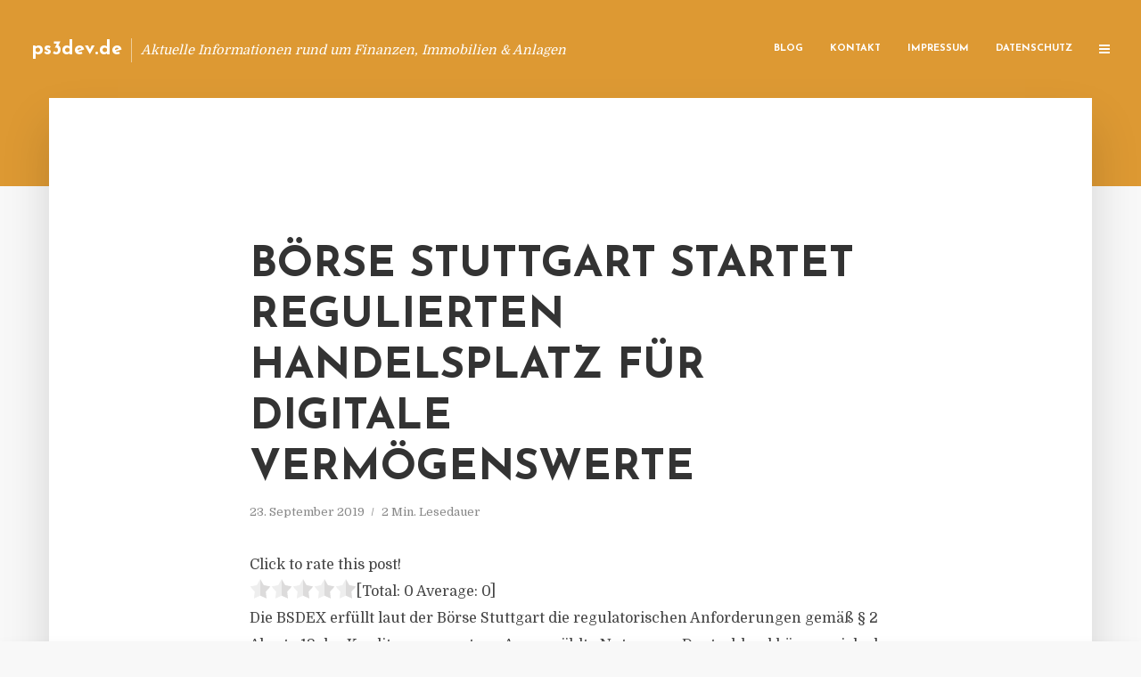

--- FILE ---
content_type: text/html; charset=UTF-8
request_url: https://ps3dev.de/boerse-stuttgart-startet-regulierten-handelsplatz-fuer-digitale-vermoegenswerte/
body_size: 12789
content:
<!DOCTYPE html>
<html lang="de" class="no-js no-svg">
	<head>
		<meta charset="UTF-8">
		<meta name="viewport" content="width=device-width, initial-scale=1">
		<link rel="profile" href="https://gmpg.org/xfn/11">
		<title>Börse Stuttgart startet regulierten Handelsplatz für digitale Vermögenswerte &#8211; ps3dev.de</title>
<meta name='robots' content='max-image-preview:large' />
<link rel='dns-prefetch' href='//fonts.googleapis.com' />
<link rel="alternate" type="application/rss+xml" title="ps3dev.de &raquo; Feed" href="https://ps3dev.de/feed/" />
<link rel="alternate" type="application/rss+xml" title="ps3dev.de &raquo; Kommentar-Feed" href="https://ps3dev.de/comments/feed/" />
<script type="text/javascript">
window._wpemojiSettings = {"baseUrl":"https:\/\/s.w.org\/images\/core\/emoji\/14.0.0\/72x72\/","ext":".png","svgUrl":"https:\/\/s.w.org\/images\/core\/emoji\/14.0.0\/svg\/","svgExt":".svg","source":{"concatemoji":"https:\/\/ps3dev.de\/wp-includes\/js\/wp-emoji-release.min.js"}};
/*! This file is auto-generated */
!function(e,a,t){var n,r,o,i=a.createElement("canvas"),p=i.getContext&&i.getContext("2d");function s(e,t){p.clearRect(0,0,i.width,i.height),p.fillText(e,0,0);e=i.toDataURL();return p.clearRect(0,0,i.width,i.height),p.fillText(t,0,0),e===i.toDataURL()}function c(e){var t=a.createElement("script");t.src=e,t.defer=t.type="text/javascript",a.getElementsByTagName("head")[0].appendChild(t)}for(o=Array("flag","emoji"),t.supports={everything:!0,everythingExceptFlag:!0},r=0;r<o.length;r++)t.supports[o[r]]=function(e){if(p&&p.fillText)switch(p.textBaseline="top",p.font="600 32px Arial",e){case"flag":return s("\ud83c\udff3\ufe0f\u200d\u26a7\ufe0f","\ud83c\udff3\ufe0f\u200b\u26a7\ufe0f")?!1:!s("\ud83c\uddfa\ud83c\uddf3","\ud83c\uddfa\u200b\ud83c\uddf3")&&!s("\ud83c\udff4\udb40\udc67\udb40\udc62\udb40\udc65\udb40\udc6e\udb40\udc67\udb40\udc7f","\ud83c\udff4\u200b\udb40\udc67\u200b\udb40\udc62\u200b\udb40\udc65\u200b\udb40\udc6e\u200b\udb40\udc67\u200b\udb40\udc7f");case"emoji":return!s("\ud83e\udef1\ud83c\udffb\u200d\ud83e\udef2\ud83c\udfff","\ud83e\udef1\ud83c\udffb\u200b\ud83e\udef2\ud83c\udfff")}return!1}(o[r]),t.supports.everything=t.supports.everything&&t.supports[o[r]],"flag"!==o[r]&&(t.supports.everythingExceptFlag=t.supports.everythingExceptFlag&&t.supports[o[r]]);t.supports.everythingExceptFlag=t.supports.everythingExceptFlag&&!t.supports.flag,t.DOMReady=!1,t.readyCallback=function(){t.DOMReady=!0},t.supports.everything||(n=function(){t.readyCallback()},a.addEventListener?(a.addEventListener("DOMContentLoaded",n,!1),e.addEventListener("load",n,!1)):(e.attachEvent("onload",n),a.attachEvent("onreadystatechange",function(){"complete"===a.readyState&&t.readyCallback()})),(e=t.source||{}).concatemoji?c(e.concatemoji):e.wpemoji&&e.twemoji&&(c(e.twemoji),c(e.wpemoji)))}(window,document,window._wpemojiSettings);
</script>
<style type="text/css">
img.wp-smiley,
img.emoji {
	display: inline !important;
	border: none !important;
	box-shadow: none !important;
	height: 1em !important;
	width: 1em !important;
	margin: 0 0.07em !important;
	vertical-align: -0.1em !important;
	background: none !important;
	padding: 0 !important;
}
</style>
	<link rel='stylesheet' id='wp-block-library-css' href='https://ps3dev.de/wp-includes/css/dist/block-library/style.min.css' type='text/css' media='all' />
<link rel='stylesheet' id='classic-theme-styles-css' href='https://ps3dev.de/wp-includes/css/classic-themes.min.css' type='text/css' media='all' />
<style id='global-styles-inline-css' type='text/css'>
body{--wp--preset--color--black: #000000;--wp--preset--color--cyan-bluish-gray: #abb8c3;--wp--preset--color--white: #ffffff;--wp--preset--color--pale-pink: #f78da7;--wp--preset--color--vivid-red: #cf2e2e;--wp--preset--color--luminous-vivid-orange: #ff6900;--wp--preset--color--luminous-vivid-amber: #fcb900;--wp--preset--color--light-green-cyan: #7bdcb5;--wp--preset--color--vivid-green-cyan: #00d084;--wp--preset--color--pale-cyan-blue: #8ed1fc;--wp--preset--color--vivid-cyan-blue: #0693e3;--wp--preset--color--vivid-purple: #9b51e0;--wp--preset--gradient--vivid-cyan-blue-to-vivid-purple: linear-gradient(135deg,rgba(6,147,227,1) 0%,rgb(155,81,224) 100%);--wp--preset--gradient--light-green-cyan-to-vivid-green-cyan: linear-gradient(135deg,rgb(122,220,180) 0%,rgb(0,208,130) 100%);--wp--preset--gradient--luminous-vivid-amber-to-luminous-vivid-orange: linear-gradient(135deg,rgba(252,185,0,1) 0%,rgba(255,105,0,1) 100%);--wp--preset--gradient--luminous-vivid-orange-to-vivid-red: linear-gradient(135deg,rgba(255,105,0,1) 0%,rgb(207,46,46) 100%);--wp--preset--gradient--very-light-gray-to-cyan-bluish-gray: linear-gradient(135deg,rgb(238,238,238) 0%,rgb(169,184,195) 100%);--wp--preset--gradient--cool-to-warm-spectrum: linear-gradient(135deg,rgb(74,234,220) 0%,rgb(151,120,209) 20%,rgb(207,42,186) 40%,rgb(238,44,130) 60%,rgb(251,105,98) 80%,rgb(254,248,76) 100%);--wp--preset--gradient--blush-light-purple: linear-gradient(135deg,rgb(255,206,236) 0%,rgb(152,150,240) 100%);--wp--preset--gradient--blush-bordeaux: linear-gradient(135deg,rgb(254,205,165) 0%,rgb(254,45,45) 50%,rgb(107,0,62) 100%);--wp--preset--gradient--luminous-dusk: linear-gradient(135deg,rgb(255,203,112) 0%,rgb(199,81,192) 50%,rgb(65,88,208) 100%);--wp--preset--gradient--pale-ocean: linear-gradient(135deg,rgb(255,245,203) 0%,rgb(182,227,212) 50%,rgb(51,167,181) 100%);--wp--preset--gradient--electric-grass: linear-gradient(135deg,rgb(202,248,128) 0%,rgb(113,206,126) 100%);--wp--preset--gradient--midnight: linear-gradient(135deg,rgb(2,3,129) 0%,rgb(40,116,252) 100%);--wp--preset--duotone--dark-grayscale: url('#wp-duotone-dark-grayscale');--wp--preset--duotone--grayscale: url('#wp-duotone-grayscale');--wp--preset--duotone--purple-yellow: url('#wp-duotone-purple-yellow');--wp--preset--duotone--blue-red: url('#wp-duotone-blue-red');--wp--preset--duotone--midnight: url('#wp-duotone-midnight');--wp--preset--duotone--magenta-yellow: url('#wp-duotone-magenta-yellow');--wp--preset--duotone--purple-green: url('#wp-duotone-purple-green');--wp--preset--duotone--blue-orange: url('#wp-duotone-blue-orange');--wp--preset--font-size--small: 13px;--wp--preset--font-size--medium: 20px;--wp--preset--font-size--large: 36px;--wp--preset--font-size--x-large: 42px;--wp--preset--spacing--20: 0.44rem;--wp--preset--spacing--30: 0.67rem;--wp--preset--spacing--40: 1rem;--wp--preset--spacing--50: 1.5rem;--wp--preset--spacing--60: 2.25rem;--wp--preset--spacing--70: 3.38rem;--wp--preset--spacing--80: 5.06rem;--wp--preset--shadow--natural: 6px 6px 9px rgba(0, 0, 0, 0.2);--wp--preset--shadow--deep: 12px 12px 50px rgba(0, 0, 0, 0.4);--wp--preset--shadow--sharp: 6px 6px 0px rgba(0, 0, 0, 0.2);--wp--preset--shadow--outlined: 6px 6px 0px -3px rgba(255, 255, 255, 1), 6px 6px rgba(0, 0, 0, 1);--wp--preset--shadow--crisp: 6px 6px 0px rgba(0, 0, 0, 1);}:where(.is-layout-flex){gap: 0.5em;}body .is-layout-flow > .alignleft{float: left;margin-inline-start: 0;margin-inline-end: 2em;}body .is-layout-flow > .alignright{float: right;margin-inline-start: 2em;margin-inline-end: 0;}body .is-layout-flow > .aligncenter{margin-left: auto !important;margin-right: auto !important;}body .is-layout-constrained > .alignleft{float: left;margin-inline-start: 0;margin-inline-end: 2em;}body .is-layout-constrained > .alignright{float: right;margin-inline-start: 2em;margin-inline-end: 0;}body .is-layout-constrained > .aligncenter{margin-left: auto !important;margin-right: auto !important;}body .is-layout-constrained > :where(:not(.alignleft):not(.alignright):not(.alignfull)){max-width: var(--wp--style--global--content-size);margin-left: auto !important;margin-right: auto !important;}body .is-layout-constrained > .alignwide{max-width: var(--wp--style--global--wide-size);}body .is-layout-flex{display: flex;}body .is-layout-flex{flex-wrap: wrap;align-items: center;}body .is-layout-flex > *{margin: 0;}:where(.wp-block-columns.is-layout-flex){gap: 2em;}.has-black-color{color: var(--wp--preset--color--black) !important;}.has-cyan-bluish-gray-color{color: var(--wp--preset--color--cyan-bluish-gray) !important;}.has-white-color{color: var(--wp--preset--color--white) !important;}.has-pale-pink-color{color: var(--wp--preset--color--pale-pink) !important;}.has-vivid-red-color{color: var(--wp--preset--color--vivid-red) !important;}.has-luminous-vivid-orange-color{color: var(--wp--preset--color--luminous-vivid-orange) !important;}.has-luminous-vivid-amber-color{color: var(--wp--preset--color--luminous-vivid-amber) !important;}.has-light-green-cyan-color{color: var(--wp--preset--color--light-green-cyan) !important;}.has-vivid-green-cyan-color{color: var(--wp--preset--color--vivid-green-cyan) !important;}.has-pale-cyan-blue-color{color: var(--wp--preset--color--pale-cyan-blue) !important;}.has-vivid-cyan-blue-color{color: var(--wp--preset--color--vivid-cyan-blue) !important;}.has-vivid-purple-color{color: var(--wp--preset--color--vivid-purple) !important;}.has-black-background-color{background-color: var(--wp--preset--color--black) !important;}.has-cyan-bluish-gray-background-color{background-color: var(--wp--preset--color--cyan-bluish-gray) !important;}.has-white-background-color{background-color: var(--wp--preset--color--white) !important;}.has-pale-pink-background-color{background-color: var(--wp--preset--color--pale-pink) !important;}.has-vivid-red-background-color{background-color: var(--wp--preset--color--vivid-red) !important;}.has-luminous-vivid-orange-background-color{background-color: var(--wp--preset--color--luminous-vivid-orange) !important;}.has-luminous-vivid-amber-background-color{background-color: var(--wp--preset--color--luminous-vivid-amber) !important;}.has-light-green-cyan-background-color{background-color: var(--wp--preset--color--light-green-cyan) !important;}.has-vivid-green-cyan-background-color{background-color: var(--wp--preset--color--vivid-green-cyan) !important;}.has-pale-cyan-blue-background-color{background-color: var(--wp--preset--color--pale-cyan-blue) !important;}.has-vivid-cyan-blue-background-color{background-color: var(--wp--preset--color--vivid-cyan-blue) !important;}.has-vivid-purple-background-color{background-color: var(--wp--preset--color--vivid-purple) !important;}.has-black-border-color{border-color: var(--wp--preset--color--black) !important;}.has-cyan-bluish-gray-border-color{border-color: var(--wp--preset--color--cyan-bluish-gray) !important;}.has-white-border-color{border-color: var(--wp--preset--color--white) !important;}.has-pale-pink-border-color{border-color: var(--wp--preset--color--pale-pink) !important;}.has-vivid-red-border-color{border-color: var(--wp--preset--color--vivid-red) !important;}.has-luminous-vivid-orange-border-color{border-color: var(--wp--preset--color--luminous-vivid-orange) !important;}.has-luminous-vivid-amber-border-color{border-color: var(--wp--preset--color--luminous-vivid-amber) !important;}.has-light-green-cyan-border-color{border-color: var(--wp--preset--color--light-green-cyan) !important;}.has-vivid-green-cyan-border-color{border-color: var(--wp--preset--color--vivid-green-cyan) !important;}.has-pale-cyan-blue-border-color{border-color: var(--wp--preset--color--pale-cyan-blue) !important;}.has-vivid-cyan-blue-border-color{border-color: var(--wp--preset--color--vivid-cyan-blue) !important;}.has-vivid-purple-border-color{border-color: var(--wp--preset--color--vivid-purple) !important;}.has-vivid-cyan-blue-to-vivid-purple-gradient-background{background: var(--wp--preset--gradient--vivid-cyan-blue-to-vivid-purple) !important;}.has-light-green-cyan-to-vivid-green-cyan-gradient-background{background: var(--wp--preset--gradient--light-green-cyan-to-vivid-green-cyan) !important;}.has-luminous-vivid-amber-to-luminous-vivid-orange-gradient-background{background: var(--wp--preset--gradient--luminous-vivid-amber-to-luminous-vivid-orange) !important;}.has-luminous-vivid-orange-to-vivid-red-gradient-background{background: var(--wp--preset--gradient--luminous-vivid-orange-to-vivid-red) !important;}.has-very-light-gray-to-cyan-bluish-gray-gradient-background{background: var(--wp--preset--gradient--very-light-gray-to-cyan-bluish-gray) !important;}.has-cool-to-warm-spectrum-gradient-background{background: var(--wp--preset--gradient--cool-to-warm-spectrum) !important;}.has-blush-light-purple-gradient-background{background: var(--wp--preset--gradient--blush-light-purple) !important;}.has-blush-bordeaux-gradient-background{background: var(--wp--preset--gradient--blush-bordeaux) !important;}.has-luminous-dusk-gradient-background{background: var(--wp--preset--gradient--luminous-dusk) !important;}.has-pale-ocean-gradient-background{background: var(--wp--preset--gradient--pale-ocean) !important;}.has-electric-grass-gradient-background{background: var(--wp--preset--gradient--electric-grass) !important;}.has-midnight-gradient-background{background: var(--wp--preset--gradient--midnight) !important;}.has-small-font-size{font-size: var(--wp--preset--font-size--small) !important;}.has-medium-font-size{font-size: var(--wp--preset--font-size--medium) !important;}.has-large-font-size{font-size: var(--wp--preset--font-size--large) !important;}.has-x-large-font-size{font-size: var(--wp--preset--font-size--x-large) !important;}
.wp-block-navigation a:where(:not(.wp-element-button)){color: inherit;}
:where(.wp-block-columns.is-layout-flex){gap: 2em;}
.wp-block-pullquote{font-size: 1.5em;line-height: 1.6;}
</style>
<link rel='stylesheet' id='titan-adminbar-styles-css' href='https://ps3dev.de/wp-content/plugins/anti-spam/assets/css/admin-bar.css' type='text/css' media='all' />
<link rel='stylesheet' id='contact-form-7-css' href='https://ps3dev.de/wp-content/plugins/contact-form-7/includes/css/styles.css' type='text/css' media='all' />
<link rel='stylesheet' id='typology-fonts-css' href='https://fonts.googleapis.com/css?family=Domine%3A400%7CJosefin+Sans%3A400%2C700&#038;subset=latin%2Clatin-ext&#038;ver=1.2' type='text/css' media='all' />
<link rel='stylesheet' id='typology-main-css' href='https://ps3dev.de/wp-content/themes/typology/assets/css/min.css' type='text/css' media='all' />
<style id='typology-main-inline-css' type='text/css'>
body,blockquote:before, q:before{font-family: 'Domine';font-weight: 400;}body,.typology-action-button .sub-menu{color:#444444;}body{background:#f8f8f8;font-size: 1.6em;}.typology-fake-bg{background:#f8f8f8;}.typology-sidebar,.typology-section{background:#ffffff;}h1, h2, h3, h4, h5, h6,.h1, .h2, .h3, .h4, .h5, .h6,.submit,.mks_read_more a,input[type="submit"],a.mks_button,.cover-letter,.post-letter,.woocommerce nav.woocommerce-pagination ul li span,.woocommerce nav.woocommerce-pagination ul li a,.woocommerce div.product .woocommerce-tabs ul.tabs li,.typology-pagination a,.typology-pagination span,.comment-author .fn,.post-date-month,.typology-button-social,.mks_autor_link_wrap a,.entry-pre-title,.typology-button,button{font-family: 'Josefin Sans';font-weight: 700;}.typology-header .typology-nav{font-family: 'Josefin Sans';font-weight: 700;}.typology-cover .entry-title,.typology-cover h1 { font-size: 6.4rem;}h1, .h1 {font-size: 4.8rem;}h2, .h2 {font-size: 3.5rem;}h3, .h3 {font-size: 2.8rem;}h4, .h4 {font-size: 2.3rem;}h5, .h5,.typology-layout-c.post-image-on .entry-title {font-size: 1.8rem;}h6, .h6 {font-size: 1.5rem;}.widget{font-size: 1.4rem;}.typology-header .typology-nav a{font-size: 1.1rem;}.typology-layout-b .post-date-hidden,.meta-item{font-size: 1.3rem;}.post-letter {font-size: 26rem;}.cover-letter {font-size: 60rem;}h1, h2, h3, h4, h5, h6,.h1, .h2, .h3, .h4, .h5, .h6,h1 a,h2 a,h3 a,h4 a,h5 a,h6 a,.post-date-month{color:#333333;}.typology-single-sticky a{color:#444444;}.entry-title a:hover,.typology-single-sticky a:hover{color:#dd9933;}.bypostauthor .comment-author:before,#cancel-comment-reply-link:after{background:#dd9933;}a,.widget .textwidget a,.typology-layout-b .post-date-hidden{color: #dd9933;}.typology-header{height:110px;}.typology-header-sticky-on .typology-header{background:#dd9933;}.site-title a{font-size: 16pt;color: #ffffff;}.typology-site-description{font-size: 11pt;color: #ffffff;}.typology-header .typology-nav,.typology-header .typology-nav > li > a{color: #ffffff;}.typology-header .typology-nav .sub-menu a{ color:#444444;}.typology-header .typology-nav .sub-menu a:hover{color: #dd9933;}.typology-action-button .sub-menu ul a:before{background: #dd9933;}.sub-menu .current-menu-item a{color:#dd9933;}.dot,.typology-header .typology-nav .sub-menu{background:#ffffff;}.typology-header .typology-main-navigation .sub-menu .current-menu-ancestor > a,.typology-header .typology-main-navigation .sub-menu .current-menu-item > a{color: #dd9933;}.typology-header-wide .slot-l{left: 35px;}.typology-header-wide .slot-r{right: 20px;}.meta-item,.meta-item span,.meta-item a,.comment-metadata a{color: #888888;}.comment-meta .url,.meta-item a:hover{color:#333333;}.typology-post:after,.section-title:after,.typology-pagination:before{background:rgba(51,51,51,0.2);}.typology-layout-b .post-date-day,.typology-outline-nav li a:hover,.style-timeline .post-date-day{color:#dd9933;}.typology-layout-b .post-date:after,blockquote:before,q:before{background:#dd9933;}.typology-sticky-c,.typology-sticky-to-top span,.sticky-author-date{color: #888888;}.typology-outline-nav li a{color: #444444;}.typology-post.typology-layout-b:before{background:rgba(68,68,68,0.1);}.submit,.mks_read_more a,input[type="submit"],a.mks_button,.typology-button,.submit,.typology-button-social,.widget .mks_autor_link_wrap a,.widget .mks_read_more a,button{color:#ffffff;background: #dd9933;border:1px solid #dd9933;}.button-invert{color:#dd9933;background:transparent;}.widget .mks_autor_link_wrap a:hover,.widget .mks_read_more a:hover{color:#ffffff;}.typology-cover{min-height: 240px;}.typology-cover-empty{height:209px;min-height:209px;}.typology-fake-bg .typology-section:first-child {top: -99px;}.typology-flat .typology-cover-empty{height:110px;}.typology-flat .typology-cover{min-height:110px;}.typology-cover-empty,.typology-cover-item,.typology-header-sticky{background:#dd9933;}.typology-cover-overlay:after{background: rgba(221,153,51,0.6);}.typology-sidebar-header{background:#dd9933;}.typology-cover,.typology-cover .entry-title,.typology-cover .entry-title a,.typology-cover .meta-item,.typology-cover .meta-item span,.typology-cover .meta-item a,.typology-cover h1,.typology-cover h2,.typology-cover h3{color: #ffffff;}.typology-cover .typology-button{color: #dd9933;background:#ffffff;border:1px solid #ffffff;}.typology-cover .button-invert{color: #ffffff;background: transparent;}.typology-cover-slider .owl-dots .owl-dot span{background:#ffffff;}.typology-outline-nav li:before,.widget ul li:before{background:#dd9933;}.widget a{color:#444444;}.widget a:hover,.widget_calendar table tbody td a,.entry-tags a:hover{color:#dd9933;}.widget_calendar table tbody td a:hover,.widget table td,.entry-tags a{color:#444444;}.widget table,.widget table td,.widget_calendar table thead th,table,td, th{border-color: rgba(68,68,68,0.3);}.widget ul li,.widget .recentcomments{color:#444444;}.widget .post-date{color:#888888;}#today{background:rgba(68,68,68,0.1);}.typology-pagination .current, .typology-pagination .infinite-scroll a, .typology-pagination .load-more a, .typology-pagination .nav-links .next, .typology-pagination .nav-links .prev, .typology-pagination .next a, .typology-pagination .prev a{color: #ffffff;background:#333333;}.typology-pagination a, .typology-pagination span{color: #333333;border:1px solid #333333;}.typology-footer{background:#f8f8f8;color:#aaaaaa;}.typology-footer h1,.typology-footer h2,.typology-footer h3,.typology-footer h4,.typology-footer h5,.typology-footer h6,.typology-footer .post-date-month{color:#aaaaaa;}.typology-count{background: #dd9933;}.typology-footer a, .typology-footer .widget .textwidget a{color: #888888;}input[type="text"], input[type="email"], input[type="url"], input[type="tel"], input[type="number"], input[type="date"], input[type="password"], textarea, select{border-color:rgba(68,68,68,0.2);}blockquote:after, blockquote:before, q:after, q:before{-webkit-box-shadow: 0 0 0 10px #ffffff;box-shadow: 0 0 0 10px #ffffff;}body.wp-editor{background:#ffffff;}.site-title{text-transform: none;}.typology-site-description{text-transform: none;}.typology-nav{text-transform: uppercase;}h1, h2, h3, h4, h5, h6{text-transform: uppercase;}.section-title{text-transform: uppercase;}.widget-title{text-transform: uppercase;}.meta-item{text-transform: none;}.typology-button{text-transform: uppercase;}.submit,.mks_read_more a,input[type="submit"],a.mks_button,.typology-button,.widget .mks_autor_link_wrap a,.widget .mks_read_more a,button,.typology-button-social{text-transform: uppercase;}
</style>
<script type='text/javascript' src='https://ps3dev.de/wp-includes/js/jquery/jquery.min.js' id='jquery-core-js'></script>
<script type='text/javascript' src='https://ps3dev.de/wp-includes/js/jquery/jquery-migrate.min.js' id='jquery-migrate-js'></script>
<link rel="https://api.w.org/" href="https://ps3dev.de/wp-json/" /><link rel="alternate" type="application/json" href="https://ps3dev.de/wp-json/wp/v2/posts/6196" /><link rel="canonical" href="https://ps3dev.de/boerse-stuttgart-startet-regulierten-handelsplatz-fuer-digitale-vermoegenswerte/" />
<link rel='shortlink' href='https://ps3dev.de/?p=6196' />
<link rel="alternate" type="application/json+oembed" href="https://ps3dev.de/wp-json/oembed/1.0/embed?url=https%3A%2F%2Fps3dev.de%2Fboerse-stuttgart-startet-regulierten-handelsplatz-fuer-digitale-vermoegenswerte%2F" />
<link rel="alternate" type="text/xml+oembed" href="https://ps3dev.de/wp-json/oembed/1.0/embed?url=https%3A%2F%2Fps3dev.de%2Fboerse-stuttgart-startet-regulierten-handelsplatz-fuer-digitale-vermoegenswerte%2F&#038;format=xml" />
<script type="text/javascript">
(function(url){
	if(/(?:Chrome\/26\.0\.1410\.63 Safari\/537\.31|WordfenceTestMonBot)/.test(navigator.userAgent)){ return; }
	var addEvent = function(evt, handler) {
		if (window.addEventListener) {
			document.addEventListener(evt, handler, false);
		} else if (window.attachEvent) {
			document.attachEvent('on' + evt, handler);
		}
	};
	var removeEvent = function(evt, handler) {
		if (window.removeEventListener) {
			document.removeEventListener(evt, handler, false);
		} else if (window.detachEvent) {
			document.detachEvent('on' + evt, handler);
		}
	};
	var evts = 'contextmenu dblclick drag dragend dragenter dragleave dragover dragstart drop keydown keypress keyup mousedown mousemove mouseout mouseover mouseup mousewheel scroll'.split(' ');
	var logHuman = function() {
		if (window.wfLogHumanRan) { return; }
		window.wfLogHumanRan = true;
		var wfscr = document.createElement('script');
		wfscr.type = 'text/javascript';
		wfscr.async = true;
		wfscr.src = url + '&r=' + Math.random();
		(document.getElementsByTagName('head')[0]||document.getElementsByTagName('body')[0]).appendChild(wfscr);
		for (var i = 0; i < evts.length; i++) {
			removeEvent(evts[i], logHuman);
		}
	};
	for (var i = 0; i < evts.length; i++) {
		addEvent(evts[i], logHuman);
	}
})('//ps3dev.de/?wordfence_lh=1&hid=4C766BE7DF8D66FEB1C75F7C4CE2F207');
</script><style type="text/css">.broken_link, a.broken_link {
	text-decoration: line-through;
}</style>	</head>

	<body data-rsssl=1 class="post-template-default single single-post postid-6196 single-format-standard typology-header-wide">

		<header id="typology-header" class="typology-header">
			<div class="container">
					<div class="slot-l">
	<div class="typology-site-branding">
	
	<span class="site-title h4"><a href="https://ps3dev.de/" rel="home">ps3dev.de</a></span>		<span class="typology-site-description">Aktuelle Informationen rund um Finanzen, Immobilien &amp; Anlagen</span>

</div>
	
</div>

<div class="slot-r">
				<ul id="menu-menue" class="typology-nav typology-main-navigation"><li id="menu-item-20" class="menu-item menu-item-type-custom menu-item-object-custom menu-item-home menu-item-20"><a href="https://ps3dev.de">Blog</a></li>
<li id="menu-item-68" class="menu-item menu-item-type-post_type menu-item-object-page menu-item-68"><a href="https://ps3dev.de/kontakt/">Kontakt</a></li>
<li id="menu-item-8006" class="menu-item menu-item-type-custom menu-item-object-custom menu-item-8006"><a href="/impressum">Impressum</a></li>
<li id="menu-item-19" class="menu-item menu-item-type-post_type menu-item-object-page menu-item-19"><a href="https://ps3dev.de/datenschutz/">Datenschutz</a></li>
</ul>			
	<ul class="typology-nav ">
	<li class="typology-action-button">
		<span class="typology-action-sidebar">
			<i class="fa fa-bars"></i>
		</span>
	</li>
</ul></div>			</div>
		</header>
	
			
				<div id="typology-cover" class="typology-cover typology-cover-empty">
					</div>
		<div class="typology-fake-bg">
			<div class="typology-section">

				<div class="section-content">
    <article id="post-6196" class="typology-post typology-single-post post-6196 post type-post status-publish format-standard hentry category-allgemein tag-boerse-bitcoin-euro tag-finanzmaerkte-wertpapierboerse-kryptowaehrungen tag-stuttgart-handelsplatz-deutschland">

        
            <header class="entry-header">

                <h1 class="entry-title entry-title-cover-empty">Börse Stuttgart startet regulierten Handelsplatz für digitale Vermögenswerte</h1>
                 
                    <div class="entry-meta"><div class="meta-item meta-date"><span class="updated">23. September 2019</span></div><div class="meta-item meta-rtime">2 Min. Lesedauer</div></div>
                
                
            </header>

                
        <div class="entry-content clearfix">
                        
            
            <div style='text-align:left' class='yasr-auto-insert-visitor'><!--Yasr Visitor Votes Shortcode--><div id='yasr_visitor_votes_9d163e2679c49' class='yasr-visitor-votes'><div class="yasr-custom-text-vv-before yasr-custom-text-vv-before-6196">Click to rate this post!</div><div id='yasr-vv-second-row-container-9d163e2679c49' 
                                        class='yasr-vv-second-row-container'><div id='yasr-visitor-votes-rater-9d163e2679c49'
                                      class='yasr-rater-stars-vv'
                                      data-rater-postid='6196' 
                                      data-rating='0'
                                      data-rater-starsize='24'
                                      data-rater-readonly='false'
                                      data-rater-nonce='ff2f01e8c9' 
                                      data-issingular='true'
                                    ></div><div class="yasr-vv-stats-text-container" id="yasr-vv-stats-text-container-9d163e2679c49"><span id="yasr-vv-text-container-9d163e2679c49" class="yasr-vv-text-container">[Total: <span id="yasr-vv-votes-number-container-9d163e2679c49">0</span>  Average: <span id="yasr-vv-average-container-9d163e2679c49">0</span>]</span></div><div id='yasr-vv-loader-9d163e2679c49' class='yasr-vv-container-loader'></div></div><div id='yasr-vv-bottom-container-9d163e2679c49' class='yasr-vv-bottom-container'></div></div><!--End Yasr Visitor Votes Shortcode--></div><p>Die BSDEX erf&uuml;llt laut der B&ouml;rse Stuttgart die regulatorischen Anforderungen gem&auml;&szlig; &sect; 2 Absatz 12 des Kreditwesengesetzes. Ausgew&auml;hlte Nutzer aus Deutschland k&ouml;nnen sich ab sofort direkt an den Handelsplatz anbinden und zun&auml;chst Bitcoin gegen Euro handeln. Schrittweise werden weitere private Anleger und perspektivisch auch institutionelle Investoren f&uuml;r den Handel an der BSDEX freigeschaltet. Hierf&uuml;r k&ouml;nnen sich Interessierte ab sofort registrieren.</p>
<p>&bdquo;Mit der BSDEX setzt die Gruppe B&ouml;rse Stuttgart den Aufbau ihres durchgehenden &Ouml;kosystems f&uuml;r digitale Assets fort und treibt die digitale Transformation der Finanzm&auml;rkte voran: So erlaubt es die Blockchain-Technologie, historisch gewachsene Strukturen abzul&ouml;sen und neue, effiziente Anlageprozesse zu schaffen &ndash; etwa durch den Wegfall zwischengeschalteter Instanzen und komplexer Abwicklung. Diese Potenziale setzt die BSDEX nun als deutscher Vorreiter in die Realit&auml;t um&ldquo;, so die B&ouml;rse Stuttgart.</p>
<p>Die BSDEX wird als multilaterales Handelssystem gem&auml;&szlig; &sect; 2 Absatz 12 des Kreditwesengesetzes von der Baden-W&uuml;rttembergischen Wertpapierb&ouml;rse betrieben, die auch Tr&auml;gergesellschaft der &ouml;ffentlich-rechtlichen B&ouml;rse in Stuttgart ist. &bdquo;Als Betreibergesellschaft regeln wir den Handel an der BSDEX mit einer eigenen Marktordnung und &uuml;berwachen dessen Ordnungsm&auml;&szlig;igkeit. Hier bringen wir auch unsere Expertise aus dem B&ouml;rsenhandel ein&ldquo;, sagt Oliver Hans, seit 2005 Gesch&auml;ftsf&uuml;hrer der Baden-W&uuml;rttembergischen Wertpapierb&ouml;rse.</p>
<p>Technischer Betreiber der BSDEX ist die B&ouml;rse Stuttgart Digital Exchange, ein Gemeinschaftsunternehmen der B&ouml;rse Stuttgart, Axel Springer und finanzen.net. &bdquo;Mit Kryptow&auml;hrungen ist ein Milliardenmarkt entstanden. Auf Basis der Blockchain werden sich weitere digitale Verm&ouml;genswerte etablieren. Hierf&uuml;r wollen wir den f&uuml;hrenden europ&auml;ischen Handelsplatz aufbauen&ldquo;, sagt Dr. Dirk Sturz, CEO der B&ouml;rse Stuttgart Digital Exchange, der seit 2007 am B&ouml;rsenplatz Stuttgart t&auml;tig ist.&nbsp;<em>(DFPA/TH1)</em></p>
<p>Quelle: Pressemitteilung B&ouml;rse Stuttgart</p>
<h3>PRESSEKONTAKT</h3>
<p><b>wwr publishing GmbH &#038; Co. KG</b><br />Steffen Steuer</p>
<p>Frankfurter Str. 74<br />64521 Groß-Gerau</p>
<p>Website: <a href="http://www.wwr-publishing.de" rel="nofollow" target="_blank">www.wwr-publishing.de</a><br />E-Mail : <a href="/cdn-cgi/l/email-protection" class="__cf_email__" data-cfemail="7c0f081909190e3c0b0b0e510c091e10150f1415121b521819">[email&#160;protected]</a><br />Telefon: +49 (0) 6152 9553589</p>
<p><img decoding="async" src="//factum.presse-services.de/tools/artv.php?xxad=1792-1206" style="position:absolute; visibility:hidden"></p>

                        
            
        </div>
        
                     	
	
		<div class="typology-social-icons">
							<a href="javascript:void(0);" class="typology-facebook typology-share-item hover-on" data-url="http://www.facebook.com/sharer/sharer.php?u=https%3A%2F%2Fps3dev.de%2Fboerse-stuttgart-startet-regulierten-handelsplatz-fuer-digitale-vermoegenswerte%2F&amp;t=B%C3%B6rse+Stuttgart+startet+regulierten+Handelsplatz+f%C3%BCr+digitale+Verm%C3%B6genswerte"><i class="fa fa-facebook"></i></a>							<a href="javascript:void(0);" class="typology-twitter typology-share-item hover-on" data-url="http://twitter.com/intent/tweet?url=https%3A%2F%2Fps3dev.de%2Fboerse-stuttgart-startet-regulierten-handelsplatz-fuer-digitale-vermoegenswerte%2F&amp;text=B%C3%B6rse+Stuttgart+startet+regulierten+Handelsplatz+f%C3%BCr+digitale+Verm%C3%B6genswerte"><i class="fa fa-twitter"></i></a>							<a href="javascript:void(0);"  class="typology-linkedin typology-share-item hover-on" data-url="http://www.linkedin.com/shareArticle?mini=true&amp;url=https://ps3dev.de/boerse-stuttgart-startet-regulierten-handelsplatz-fuer-digitale-vermoegenswerte/&amp;title=Börse Stuttgart startet regulierten Handelsplatz für digitale Vermögenswerte"><i class="fa fa-linkedin"></i></a>							<a href="/cdn-cgi/l/email-protection#[base64]" class="typology-mailto hover-on"><i class="fa fa-envelope-o"></i></a>					</div>

	        
    </article>
</div>
				
				
			</div>

		
	
	
		<div class="typology-section typology-section-related">

			<div class="section-head"><h3 class="section-title h6">Weiterlesen</h3></div>
			
			<div class="section-content section-content-a">

				<div class="typology-posts">

											<article class="typology-post typology-layout-a post-1621 post type-post status-publish format-standard hentry category-allgemein tag-finanzdienstleister-dr-klein tag-metropolen tag-steigende-immobilienpreise tag-sueddeutschland">

    <header class="entry-header">
        <h2 class="entry-title h1"><a href="https://ps3dev.de/steigende-immobilienpreise-in-sueddeutschen-metropolregionen/">Steigende Immobilienpreise in süddeutschen Metropolregionen</a></h2>         
            <div class="entry-meta"><div class="meta-item meta-date"><span class="updated">24. März 2018</span></div><div class="meta-item meta-rtime">3 Min. Lesedauer</div></div>
                    </header>

    <div class="entry-content">
        
                    <p>Die großen Städte bleiben in Sachen Immobilien Nachfragemärkte. Die Auswertung des Finanzdienstleisters Dr. Klein auf Basis der tatsächlich gezahlten Preise zeigt: Alle südlichen Metropolregionen verzeichnen im vierten Quartal 2017 Teuerungskurven. Im Vergleich zum Vorjahresquartal liegen die Preissteigerungen im zweistelligen Prozentbereich.</p>
            </div>
    
          
        <div class="entry-footer">
            <a href="https://ps3dev.de/steigende-immobilienpreise-in-sueddeutschen-metropolregionen/" class="typology-button">Weiterlesen</a>        </div>
    
</article>											<article class="typology-post typology-layout-a post-10837 post type-post status-publish format-standard hentry category-allgemein tag-app tag-customer-experience-studie-einstieg-online tag-informationen-zur-sicherheit-check24 tag-insurtechs tag-internetauftritt tag-intuitiv-navigierbare-website tag-intuitive-bedienbarkeit tag-komfortabel-internetauftritte tag-kontaktformular tag-legitimation-per-elektronischer-unterschrift tag-nutzungserlebnis-qualitaetsurteil tag-optisch-ansprechend tag-registrierungsprozess-wechsel-gott tag-spitzenplatz-clark tag-testsieger tag-uebersichtlich-gestaltet-nutzungsprozess tag-umfangreiche-themenspezifische-informationen tag-verbesserungspotenzial-registrierungsprozesse tag-versicherungsmanager tag-vertragsunterlagen-apps">

    <header class="entry-header">
        <h2 class="entry-title h1"><a href="https://ps3dev.de/insurtechs-2023-studie-zu-versicherungsmanagern/">Insurtechs 2023: Studie zu Versicherungsmanagern</a></h2>         
            <div class="entry-meta"><div class="meta-item meta-date"><span class="updated">5. Oktober 2023</span></div><div class="meta-item meta-rtime">2 Min. Lesedauer</div></div>
                    </header>

    <div class="entry-content">
        
                    <p>Click to rate this post![Total: 0 Average: 0]Eine Customer-Experience-Studie des Deutschen Instituts für Service-Qualität (DISQ) im Auftrag von &#8222;ntv&#8220; hat sieben Versicherungsmanager von Insurtechs aus Nutzerperspektive getestet. Dabei konnten die untersuchten Versicherungsmanager im Durchschnitt ein gutes Ergebnis erzielen und sich im Vergleich zur Vorstudie weiter verbessern...</p>
            </div>
    
          
        <div class="entry-footer">
            <a href="https://ps3dev.de/insurtechs-2023-studie-zu-versicherungsmanagern/" class="typology-button">Weiterlesen</a>        </div>
    
</article>											<article class="typology-post typology-layout-a post-6389 post type-post status-publish format-standard hentry category-allgemein tag-allianz-real-estate-investitionsaussichten-bueromaerkten tag-dublin-paris-muenchen-bereich-value-add tag-investitionen-core-immobilien-office tag-investitionsvolumen tag-paris-muenchen-kopenhagen">

    <header class="entry-header">
        <h2 class="entry-title h1"><a href="https://ps3dev.de/bueromarkt-ranking-paris-muenchen-und-kopenhagen-stehen-an-der-spitze/">Büromarkt-Ranking: Paris, München und Kopenhagen stehen an der Spitze</a></h2>         
            <div class="entry-meta"><div class="meta-item meta-date"><span class="updated">12. Oktober 2019</span></div><div class="meta-item meta-rtime">2 Min. Lesedauer</div></div>
                    </header>

    <div class="entry-content">
        
                    <p>Die drei besten Städte Europas für Investitionen in Core-Immobilien im Bereich Office sind Paris, München und Kopenhagen. So lautet das Ergebnis des „Cities That Work 2019“, einer Studie des Asset Managers Allianz Real Estate zu den Investitionsaussichten in europäischen Büromärkten.</p>
            </div>
    
          
        <div class="entry-footer">
            <a href="https://ps3dev.de/bueromarkt-ranking-paris-muenchen-und-kopenhagen-stehen-an-der-spitze/" class="typology-button">Weiterlesen</a>        </div>
    
</article>											<article class="typology-post typology-layout-a post-9971 post type-post status-publish format-standard hentry category-allgemein">

    <header class="entry-header">
        <h2 class="entry-title h1"><a href="https://ps3dev.de/immac-meldet-vollplatzierung-fuer-irland-spezial-aif/">Immac meldet Vollplatzierung für Irland-Spezial-AIF</a></h2>         
            <div class="entry-meta"><div class="meta-item meta-date"><span class="updated">12. Januar 2022</span></div><div class="meta-item meta-rtime">2 Min. Lesedauer</div></div>
                    </header>

    <div class="entry-content">
        
                    <p>Click to rate this post![Total: 0 Average: 0]Die Hamburger Immac Immobilienfonds GmbH hat den Spezial-AIF „Immac Irland IV“ zum 21. Dezember 2021 vollständig platziert. Beim „Immac Irland  V“ handelt es sich um das vierte Beteiligungsangebot der Hamburger Investmentgesellschaft Immac group mit einem Anlageobjekt in Irland. Der Fonds investiert in die Pflegeeinrichtung „Beechwood Nursing Home“ in...</p>
            </div>
    
          
        <div class="entry-footer">
            <a href="https://ps3dev.de/immac-meldet-vollplatzierung-fuer-irland-spezial-aif/" class="typology-button">Weiterlesen</a>        </div>
    
</article>									
				</div>
			</div>
		
		</div>

	
	

	

	<div id="typology-single-sticky" class="typology-single-sticky">
		
		<div class="typology-sticky-content meta">
			
<div class="typology-flex-center">
	<div class="typology-sticky-author typology-sticky-l">
		<img alt='' src='https://secure.gravatar.com/avatar/0f1b6f45ff96787746ebe46204b708a0?s=50&#038;d=mm&#038;r=g' srcset='https://secure.gravatar.com/avatar/0f1b6f45ff96787746ebe46204b708a0?s=100&#038;d=mm&#038;r=g 2x' class='avatar avatar-50 photo' height='50' width='50' loading='lazy' decoding='async'/>		<span class="sticky-author-title">
			<a href="https://ps3dev.de/author/factum/">von factum</a> 
			<span class="sticky-author-date">23. September 2019</span>
		</span>
	</div>
	<div class="typology-sticky-c">
		
	</div>

	<div class="typology-sticky-comments typology-sticky-r">
			</div>

</div>
		</div>

		<div class="typology-sticky-content prev-next">
			<nav class="typology-prev-next-nav typology-flex-center">
	
	
<div class="typology-prev-link typology-sticky-l">	
				
			<a href="https://ps3dev.de/finvermv-als-chance-fuer-prozessoptimierung-und-digitale-transformation/">
				<span class="typology-pn-ico"><i class="fa fa fa-chevron-left"></i></span>
				<span class="typology-pn-link">&#8222;FinVermV als Chance für Prozessoptimierung und digitale Transformation&#8220;</span>
			</a>
	</div>
	
	<a href="javascript: void(0);" class="typology-sticky-to-top typology-sticky-c">
			<span class="typology-top-ico"><i class="fa fa fa-chevron-up"></i></span>
			<span class="typology-top-link">Zum Anfang</span>
	</a>

<div class="typology-next-link typology-sticky-r">	
		
			<a href="https://ps3dev.de/finanzanlagenvermittlungsverordnung-passiert-bundesrat/">
				<span class="typology-pn-ico"><i class="fa fa fa-chevron-right"></i></span>
				<span class="typology-pn-link">Finanzanlagenvermittlungsverordnung passiert Bundesrat</span>
			</a>
			</div>
</nav>

		</div>
	</div>


			<footer id="typology-footer" class="typology-footer">

				<div class="container">
					
					
									</div>

			</footer>

		</div>

		<div class="typology-sidebar">
	<div class="typology-sidebar-header">
		<div class="typology-sidebar-header-wrapper">
			<div class="typology-site-branding">
	
	<span class="site-title h4"><a href="https://ps3dev.de/" rel="home">ps3dev.de</a></span>		<span class="typology-site-description">Aktuelle Informationen rund um Finanzen, Immobilien &amp; Anlagen</span>

</div>
			<span class="typology-sidebar-close"><i class="fa fa-times" aria-hidden="true"></i></span>
		</div>
	</div>

	<div class="widget typology-responsive-menu">
					<ul id="menu-menue-1" class="typology-nav typology-main-navigation"><li class="menu-item menu-item-type-custom menu-item-object-custom menu-item-home menu-item-20"><a href="https://ps3dev.de">Blog</a></li>
<li class="menu-item menu-item-type-post_type menu-item-object-page menu-item-68"><a href="https://ps3dev.de/kontakt/">Kontakt</a></li>
<li class="menu-item menu-item-type-custom menu-item-object-custom menu-item-8006"><a href="/impressum">Impressum</a></li>
<li class="menu-item menu-item-type-post_type menu-item-object-page menu-item-19"><a href="https://ps3dev.de/datenschutz/">Datenschutz</a></li>
</ul>		</div>

					
								<div id="search-2" class="widget clearfix widget_search"><h4 class="widget-title h5">Suche</h4><form class="typology-search-form" action="https://ps3dev.de/" method="get">
	<input name="s" type="text" value="" placeholder="Suchbegriff(e)" />
	<button type="submit" class="typology-button typology-button-search typology-icon-button">Suchen</button> 
	</form></div><div id="archives-2" class="widget clearfix widget_archive"><h4 class="widget-title h5">Archiv</h4>
			<ul>
					<li><a href='https://ps3dev.de/2025/12/'>Dezember 2025</a></li>
	<li><a href='https://ps3dev.de/2025/11/'>November 2025</a></li>
	<li><a href='https://ps3dev.de/2025/10/'>Oktober 2025</a></li>
	<li><a href='https://ps3dev.de/2025/09/'>September 2025</a></li>
	<li><a href='https://ps3dev.de/2025/08/'>August 2025</a></li>
	<li><a href='https://ps3dev.de/2025/07/'>Juli 2025</a></li>
	<li><a href='https://ps3dev.de/2025/06/'>Juni 2025</a></li>
	<li><a href='https://ps3dev.de/2025/05/'>Mai 2025</a></li>
	<li><a href='https://ps3dev.de/2025/04/'>April 2025</a></li>
	<li><a href='https://ps3dev.de/2025/03/'>März 2025</a></li>
	<li><a href='https://ps3dev.de/2025/02/'>Februar 2025</a></li>
	<li><a href='https://ps3dev.de/2025/01/'>Januar 2025</a></li>
	<li><a href='https://ps3dev.de/2024/12/'>Dezember 2024</a></li>
	<li><a href='https://ps3dev.de/2024/11/'>November 2024</a></li>
	<li><a href='https://ps3dev.de/2024/10/'>Oktober 2024</a></li>
	<li><a href='https://ps3dev.de/2024/09/'>September 2024</a></li>
	<li><a href='https://ps3dev.de/2024/08/'>August 2024</a></li>
	<li><a href='https://ps3dev.de/2024/07/'>Juli 2024</a></li>
	<li><a href='https://ps3dev.de/2024/06/'>Juni 2024</a></li>
	<li><a href='https://ps3dev.de/2024/05/'>Mai 2024</a></li>
	<li><a href='https://ps3dev.de/2024/04/'>April 2024</a></li>
	<li><a href='https://ps3dev.de/2024/03/'>März 2024</a></li>
	<li><a href='https://ps3dev.de/2024/02/'>Februar 2024</a></li>
	<li><a href='https://ps3dev.de/2024/01/'>Januar 2024</a></li>
	<li><a href='https://ps3dev.de/2023/12/'>Dezember 2023</a></li>
	<li><a href='https://ps3dev.de/2023/11/'>November 2023</a></li>
	<li><a href='https://ps3dev.de/2023/10/'>Oktober 2023</a></li>
	<li><a href='https://ps3dev.de/2023/09/'>September 2023</a></li>
	<li><a href='https://ps3dev.de/2023/08/'>August 2023</a></li>
	<li><a href='https://ps3dev.de/2023/07/'>Juli 2023</a></li>
	<li><a href='https://ps3dev.de/2023/06/'>Juni 2023</a></li>
	<li><a href='https://ps3dev.de/2023/05/'>Mai 2023</a></li>
	<li><a href='https://ps3dev.de/2023/04/'>April 2023</a></li>
	<li><a href='https://ps3dev.de/2023/01/'>Januar 2023</a></li>
	<li><a href='https://ps3dev.de/2022/12/'>Dezember 2022</a></li>
	<li><a href='https://ps3dev.de/2022/11/'>November 2022</a></li>
	<li><a href='https://ps3dev.de/2022/10/'>Oktober 2022</a></li>
	<li><a href='https://ps3dev.de/2022/09/'>September 2022</a></li>
	<li><a href='https://ps3dev.de/2022/08/'>August 2022</a></li>
	<li><a href='https://ps3dev.de/2022/07/'>Juli 2022</a></li>
	<li><a href='https://ps3dev.de/2022/06/'>Juni 2022</a></li>
	<li><a href='https://ps3dev.de/2022/05/'>Mai 2022</a></li>
	<li><a href='https://ps3dev.de/2022/04/'>April 2022</a></li>
	<li><a href='https://ps3dev.de/2022/03/'>März 2022</a></li>
	<li><a href='https://ps3dev.de/2022/02/'>Februar 2022</a></li>
	<li><a href='https://ps3dev.de/2022/01/'>Januar 2022</a></li>
	<li><a href='https://ps3dev.de/2021/12/'>Dezember 2021</a></li>
	<li><a href='https://ps3dev.de/2021/11/'>November 2021</a></li>
	<li><a href='https://ps3dev.de/2021/10/'>Oktober 2021</a></li>
	<li><a href='https://ps3dev.de/2021/09/'>September 2021</a></li>
	<li><a href='https://ps3dev.de/2021/08/'>August 2021</a></li>
	<li><a href='https://ps3dev.de/2021/07/'>Juli 2021</a></li>
	<li><a href='https://ps3dev.de/2021/06/'>Juni 2021</a></li>
	<li><a href='https://ps3dev.de/2021/05/'>Mai 2021</a></li>
	<li><a href='https://ps3dev.de/2021/04/'>April 2021</a></li>
	<li><a href='https://ps3dev.de/2021/03/'>März 2021</a></li>
	<li><a href='https://ps3dev.de/2021/02/'>Februar 2021</a></li>
	<li><a href='https://ps3dev.de/2021/01/'>Januar 2021</a></li>
	<li><a href='https://ps3dev.de/2020/12/'>Dezember 2020</a></li>
	<li><a href='https://ps3dev.de/2020/11/'>November 2020</a></li>
	<li><a href='https://ps3dev.de/2020/10/'>Oktober 2020</a></li>
	<li><a href='https://ps3dev.de/2020/09/'>September 2020</a></li>
	<li><a href='https://ps3dev.de/2020/08/'>August 2020</a></li>
	<li><a href='https://ps3dev.de/2020/07/'>Juli 2020</a></li>
	<li><a href='https://ps3dev.de/2020/06/'>Juni 2020</a></li>
	<li><a href='https://ps3dev.de/2020/05/'>Mai 2020</a></li>
	<li><a href='https://ps3dev.de/2020/04/'>April 2020</a></li>
	<li><a href='https://ps3dev.de/2020/03/'>März 2020</a></li>
	<li><a href='https://ps3dev.de/2020/02/'>Februar 2020</a></li>
	<li><a href='https://ps3dev.de/2020/01/'>Januar 2020</a></li>
	<li><a href='https://ps3dev.de/2019/12/'>Dezember 2019</a></li>
	<li><a href='https://ps3dev.de/2019/11/'>November 2019</a></li>
	<li><a href='https://ps3dev.de/2019/10/'>Oktober 2019</a></li>
	<li><a href='https://ps3dev.de/2019/09/'>September 2019</a></li>
	<li><a href='https://ps3dev.de/2019/08/'>August 2019</a></li>
	<li><a href='https://ps3dev.de/2019/07/'>Juli 2019</a></li>
	<li><a href='https://ps3dev.de/2019/06/'>Juni 2019</a></li>
	<li><a href='https://ps3dev.de/2019/05/'>Mai 2019</a></li>
	<li><a href='https://ps3dev.de/2019/04/'>April 2019</a></li>
	<li><a href='https://ps3dev.de/2019/03/'>März 2019</a></li>
	<li><a href='https://ps3dev.de/2019/02/'>Februar 2019</a></li>
	<li><a href='https://ps3dev.de/2019/01/'>Januar 2019</a></li>
	<li><a href='https://ps3dev.de/2018/12/'>Dezember 2018</a></li>
	<li><a href='https://ps3dev.de/2018/11/'>November 2018</a></li>
	<li><a href='https://ps3dev.de/2018/10/'>Oktober 2018</a></li>
	<li><a href='https://ps3dev.de/2018/09/'>September 2018</a></li>
	<li><a href='https://ps3dev.de/2018/08/'>August 2018</a></li>
	<li><a href='https://ps3dev.de/2018/07/'>Juli 2018</a></li>
	<li><a href='https://ps3dev.de/2018/06/'>Juni 2018</a></li>
	<li><a href='https://ps3dev.de/2018/05/'>Mai 2018</a></li>
	<li><a href='https://ps3dev.de/2018/04/'>April 2018</a></li>
	<li><a href='https://ps3dev.de/2018/03/'>März 2018</a></li>
	<li><a href='https://ps3dev.de/2018/02/'>Februar 2018</a></li>
	<li><a href='https://ps3dev.de/2018/01/'>Januar 2018</a></li>
	<li><a href='https://ps3dev.de/2017/12/'>Dezember 2017</a></li>
	<li><a href='https://ps3dev.de/2017/11/'>November 2017</a></li>
	<li><a href='https://ps3dev.de/2017/10/'>Oktober 2017</a></li>
	<li><a href='https://ps3dev.de/2017/09/'>September 2017</a></li>
	<li><a href='https://ps3dev.de/2017/08/'>August 2017</a></li>
	<li><a href='https://ps3dev.de/2017/07/'>Juli 2017</a></li>
	<li><a href='https://ps3dev.de/2017/06/'>Juni 2017</a></li>
	<li><a href='https://ps3dev.de/2017/05/'>Mai 2017</a></li>
	<li><a href='https://ps3dev.de/2014/11/'>November 2014</a></li>
	<li><a href='https://ps3dev.de/2014/10/'>Oktober 2014</a></li>
	<li><a href='https://ps3dev.de/2014/09/'>September 2014</a></li>
	<li><a href='https://ps3dev.de/2014/08/'>August 2014</a></li>
	<li><a href='https://ps3dev.de/2014/07/'>Juli 2014</a></li>
	<li><a href='https://ps3dev.de/2014/06/'>Juni 2014</a></li>
	<li><a href='https://ps3dev.de/2014/05/'>Mai 2014</a></li>
	<li><a href='https://ps3dev.de/2014/04/'>April 2014</a></li>
	<li><a href='https://ps3dev.de/2014/03/'>März 2014</a></li>
	<li><a href='https://ps3dev.de/2014/02/'>Februar 2014</a></li>
	<li><a href='https://ps3dev.de/2014/01/'>Januar 2014</a></li>
	<li><a href='https://ps3dev.de/2013/12/'>Dezember 2013</a></li>
	<li><a href='https://ps3dev.de/2013/11/'>November 2013</a></li>
	<li><a href='https://ps3dev.de/2013/10/'>Oktober 2013</a></li>
	<li><a href='https://ps3dev.de/2013/09/'>September 2013</a></li>
	<li><a href='https://ps3dev.de/2013/08/'>August 2013</a></li>
	<li><a href='https://ps3dev.de/2013/07/'>Juli 2013</a></li>
	<li><a href='https://ps3dev.de/2013/06/'>Juni 2013</a></li>
	<li><a href='https://ps3dev.de/2013/05/'>Mai 2013</a></li>
	<li><a href='https://ps3dev.de/2013/04/'>April 2013</a></li>
	<li><a href='https://ps3dev.de/2013/03/'>März 2013</a></li>
	<li><a href='https://ps3dev.de/2013/02/'>Februar 2013</a></li>
	<li><a href='https://ps3dev.de/2013/01/'>Januar 2013</a></li>
	<li><a href='https://ps3dev.de/2012/12/'>Dezember 2012</a></li>
	<li><a href='https://ps3dev.de/2012/11/'>November 2012</a></li>
	<li><a href='https://ps3dev.de/2012/10/'>Oktober 2012</a></li>
			</ul>

			</div>				
</div>

<div class="typology-sidebar-overlay"></div>		
		<link rel='stylesheet' id='yasrcss-css' href='https://ps3dev.de/wp-content/plugins/yet-another-stars-rating/includes/css/yasr.css' type='text/css' media='all' />
<style id='yasrcss-inline-css' type='text/css'>

            .yasr-star-rating {
                background-image: url('https://ps3dev.de/wp-content/plugins/yet-another-stars-rating/includes/img/star_2.svg');
            }
            .yasr-star-rating .yasr-star-value {
                background: url('https://ps3dev.de/wp-content/plugins/yet-another-stars-rating/includes/img/star_3.svg') ;
            }

            .yasr-star-rating {
                background-image: url('https://ps3dev.de/wp-content/plugins/yet-another-stars-rating/includes/img/star_2.svg');
            }
            .yasr-star-rating .yasr-star-value {
                background: url('https://ps3dev.de/wp-content/plugins/yet-another-stars-rating/includes/img/star_3.svg') ;
            }

            .yasr-star-rating {
                background-image: url('https://ps3dev.de/wp-content/plugins/yet-another-stars-rating/includes/img/star_2.svg');
            }
            .yasr-star-rating .yasr-star-value {
                background: url('https://ps3dev.de/wp-content/plugins/yet-another-stars-rating/includes/img/star_3.svg') ;
            }
</style>
<script data-cfasync="false" src="/cdn-cgi/scripts/5c5dd728/cloudflare-static/email-decode.min.js"></script><script type='text/javascript' src='https://ps3dev.de/wp-content/plugins/contact-form-7/includes/swv/js/index.js' id='swv-js'></script>
<script type='text/javascript' id='contact-form-7-js-extra'>
/* <![CDATA[ */
var wpcf7 = {"api":{"root":"https:\/\/ps3dev.de\/wp-json\/","namespace":"contact-form-7\/v1"}};
/* ]]> */
</script>
<script type='text/javascript' src='https://ps3dev.de/wp-content/plugins/contact-form-7/includes/js/index.js' id='contact-form-7-js'></script>
<script type='text/javascript' id='typology-main-js-extra'>
/* <![CDATA[ */
var typology_js_settings = {"rtl_mode":"","header_sticky":"1","logo":"","logo_retina":"","use_gallery":"1"};
/* ]]> */
</script>
<script type='text/javascript' src='https://ps3dev.de/wp-content/themes/typology/assets/js/min.js' id='typology-main-js'></script>
<script type='text/javascript' id='yasr-window-var-js-extra'>
/* <![CDATA[ */
var yasrWindowVar = {"siteUrl":"https:\/\/ps3dev.de","adminUrl":"https:\/\/ps3dev.de\/wp-admin\/","ajaxurl":"https:\/\/ps3dev.de\/wp-admin\/admin-ajax.php","visitorStatsEnabled":"no","ajaxEnabled":"no","loaderHtml":"<div id=\"yasr-loader\" style=\"display: inline-block\">\u00a0 <img src=\"https:\/\/ps3dev.de\/wp-content\/plugins\/yet-another-stars-rating\/includes\/img\/loader.gif\" \n                 title=\"yasr-loader\" alt=\"yasr-loader\" height=\"16\" width=\"16\"><\/div>","loaderUrl":"https:\/\/ps3dev.de\/wp-content\/plugins\/yet-another-stars-rating\/includes\/img\/loader.gif","isUserLoggedIn":"false","isRtl":"false","starSingleForm":"\"star\"","starsPluralForm":"\"stars\"","textAfterVr":"\"[Total: %total_count%  Average: %average%]\"","textRating":"\"Rating\"","textLoadRanking":"\"Loading, please wait\"","textVvStats":"\"out of 5 stars\"","textOrderBy":"\"Order by\"","textMostRated":"\"Die Besten\"","textHighestRated":"\"Am H\\u00e4ufigsten\"","textLeftColumnHeader":"\"Post\""};
/* ]]> */
</script>
<script type='text/javascript' src='https://ps3dev.de/wp-content/plugins/yet-another-stars-rating/includes/js/yasr-globals.js' id='yasr-global-functions-js'></script>
<script type='text/javascript' src='https://ps3dev.de/wp-content/plugins/yet-another-stars-rating/includes/js/shortcodes/visitorVotes.js' id='yasr-front-vv-js'></script>

	<script defer src="https://static.cloudflareinsights.com/beacon.min.js/vcd15cbe7772f49c399c6a5babf22c1241717689176015" integrity="sha512-ZpsOmlRQV6y907TI0dKBHq9Md29nnaEIPlkf84rnaERnq6zvWvPUqr2ft8M1aS28oN72PdrCzSjY4U6VaAw1EQ==" data-cf-beacon='{"version":"2024.11.0","token":"5676b87cd30841b38195e71ff4080184","r":1,"server_timing":{"name":{"cfCacheStatus":true,"cfEdge":true,"cfExtPri":true,"cfL4":true,"cfOrigin":true,"cfSpeedBrain":true},"location_startswith":null}}' crossorigin="anonymous"></script>
</body>
</html>